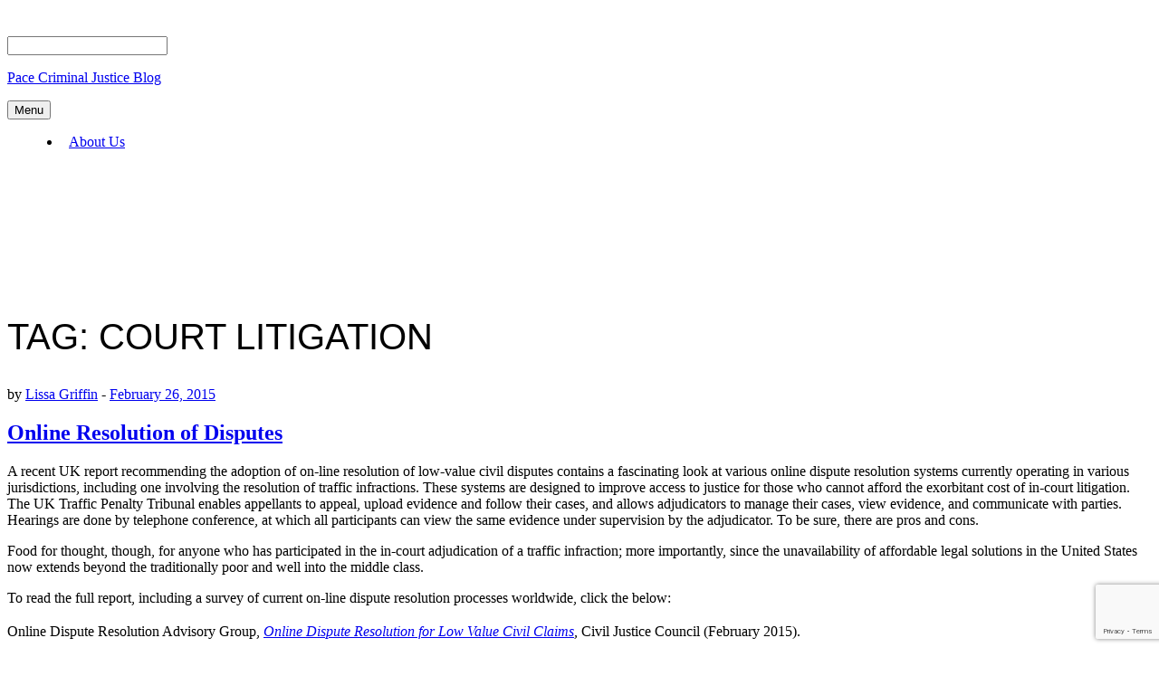

--- FILE ---
content_type: text/html; charset=utf-8
request_url: https://www.google.com/recaptcha/api2/anchor?ar=1&k=6Ld0txosAAAAAKKMCOHHH-pwdfX98Ied6yP_FLpa&co=aHR0cHM6Ly9wY2pjLmJsb2dzLnBhY2UuZWR1OjQ0Mw..&hl=en&v=PoyoqOPhxBO7pBk68S4YbpHZ&size=invisible&anchor-ms=20000&execute-ms=30000&cb=xo2mpputh5ut
body_size: 48621
content:
<!DOCTYPE HTML><html dir="ltr" lang="en"><head><meta http-equiv="Content-Type" content="text/html; charset=UTF-8">
<meta http-equiv="X-UA-Compatible" content="IE=edge">
<title>reCAPTCHA</title>
<style type="text/css">
/* cyrillic-ext */
@font-face {
  font-family: 'Roboto';
  font-style: normal;
  font-weight: 400;
  font-stretch: 100%;
  src: url(//fonts.gstatic.com/s/roboto/v48/KFO7CnqEu92Fr1ME7kSn66aGLdTylUAMa3GUBHMdazTgWw.woff2) format('woff2');
  unicode-range: U+0460-052F, U+1C80-1C8A, U+20B4, U+2DE0-2DFF, U+A640-A69F, U+FE2E-FE2F;
}
/* cyrillic */
@font-face {
  font-family: 'Roboto';
  font-style: normal;
  font-weight: 400;
  font-stretch: 100%;
  src: url(//fonts.gstatic.com/s/roboto/v48/KFO7CnqEu92Fr1ME7kSn66aGLdTylUAMa3iUBHMdazTgWw.woff2) format('woff2');
  unicode-range: U+0301, U+0400-045F, U+0490-0491, U+04B0-04B1, U+2116;
}
/* greek-ext */
@font-face {
  font-family: 'Roboto';
  font-style: normal;
  font-weight: 400;
  font-stretch: 100%;
  src: url(//fonts.gstatic.com/s/roboto/v48/KFO7CnqEu92Fr1ME7kSn66aGLdTylUAMa3CUBHMdazTgWw.woff2) format('woff2');
  unicode-range: U+1F00-1FFF;
}
/* greek */
@font-face {
  font-family: 'Roboto';
  font-style: normal;
  font-weight: 400;
  font-stretch: 100%;
  src: url(//fonts.gstatic.com/s/roboto/v48/KFO7CnqEu92Fr1ME7kSn66aGLdTylUAMa3-UBHMdazTgWw.woff2) format('woff2');
  unicode-range: U+0370-0377, U+037A-037F, U+0384-038A, U+038C, U+038E-03A1, U+03A3-03FF;
}
/* math */
@font-face {
  font-family: 'Roboto';
  font-style: normal;
  font-weight: 400;
  font-stretch: 100%;
  src: url(//fonts.gstatic.com/s/roboto/v48/KFO7CnqEu92Fr1ME7kSn66aGLdTylUAMawCUBHMdazTgWw.woff2) format('woff2');
  unicode-range: U+0302-0303, U+0305, U+0307-0308, U+0310, U+0312, U+0315, U+031A, U+0326-0327, U+032C, U+032F-0330, U+0332-0333, U+0338, U+033A, U+0346, U+034D, U+0391-03A1, U+03A3-03A9, U+03B1-03C9, U+03D1, U+03D5-03D6, U+03F0-03F1, U+03F4-03F5, U+2016-2017, U+2034-2038, U+203C, U+2040, U+2043, U+2047, U+2050, U+2057, U+205F, U+2070-2071, U+2074-208E, U+2090-209C, U+20D0-20DC, U+20E1, U+20E5-20EF, U+2100-2112, U+2114-2115, U+2117-2121, U+2123-214F, U+2190, U+2192, U+2194-21AE, U+21B0-21E5, U+21F1-21F2, U+21F4-2211, U+2213-2214, U+2216-22FF, U+2308-230B, U+2310, U+2319, U+231C-2321, U+2336-237A, U+237C, U+2395, U+239B-23B7, U+23D0, U+23DC-23E1, U+2474-2475, U+25AF, U+25B3, U+25B7, U+25BD, U+25C1, U+25CA, U+25CC, U+25FB, U+266D-266F, U+27C0-27FF, U+2900-2AFF, U+2B0E-2B11, U+2B30-2B4C, U+2BFE, U+3030, U+FF5B, U+FF5D, U+1D400-1D7FF, U+1EE00-1EEFF;
}
/* symbols */
@font-face {
  font-family: 'Roboto';
  font-style: normal;
  font-weight: 400;
  font-stretch: 100%;
  src: url(//fonts.gstatic.com/s/roboto/v48/KFO7CnqEu92Fr1ME7kSn66aGLdTylUAMaxKUBHMdazTgWw.woff2) format('woff2');
  unicode-range: U+0001-000C, U+000E-001F, U+007F-009F, U+20DD-20E0, U+20E2-20E4, U+2150-218F, U+2190, U+2192, U+2194-2199, U+21AF, U+21E6-21F0, U+21F3, U+2218-2219, U+2299, U+22C4-22C6, U+2300-243F, U+2440-244A, U+2460-24FF, U+25A0-27BF, U+2800-28FF, U+2921-2922, U+2981, U+29BF, U+29EB, U+2B00-2BFF, U+4DC0-4DFF, U+FFF9-FFFB, U+10140-1018E, U+10190-1019C, U+101A0, U+101D0-101FD, U+102E0-102FB, U+10E60-10E7E, U+1D2C0-1D2D3, U+1D2E0-1D37F, U+1F000-1F0FF, U+1F100-1F1AD, U+1F1E6-1F1FF, U+1F30D-1F30F, U+1F315, U+1F31C, U+1F31E, U+1F320-1F32C, U+1F336, U+1F378, U+1F37D, U+1F382, U+1F393-1F39F, U+1F3A7-1F3A8, U+1F3AC-1F3AF, U+1F3C2, U+1F3C4-1F3C6, U+1F3CA-1F3CE, U+1F3D4-1F3E0, U+1F3ED, U+1F3F1-1F3F3, U+1F3F5-1F3F7, U+1F408, U+1F415, U+1F41F, U+1F426, U+1F43F, U+1F441-1F442, U+1F444, U+1F446-1F449, U+1F44C-1F44E, U+1F453, U+1F46A, U+1F47D, U+1F4A3, U+1F4B0, U+1F4B3, U+1F4B9, U+1F4BB, U+1F4BF, U+1F4C8-1F4CB, U+1F4D6, U+1F4DA, U+1F4DF, U+1F4E3-1F4E6, U+1F4EA-1F4ED, U+1F4F7, U+1F4F9-1F4FB, U+1F4FD-1F4FE, U+1F503, U+1F507-1F50B, U+1F50D, U+1F512-1F513, U+1F53E-1F54A, U+1F54F-1F5FA, U+1F610, U+1F650-1F67F, U+1F687, U+1F68D, U+1F691, U+1F694, U+1F698, U+1F6AD, U+1F6B2, U+1F6B9-1F6BA, U+1F6BC, U+1F6C6-1F6CF, U+1F6D3-1F6D7, U+1F6E0-1F6EA, U+1F6F0-1F6F3, U+1F6F7-1F6FC, U+1F700-1F7FF, U+1F800-1F80B, U+1F810-1F847, U+1F850-1F859, U+1F860-1F887, U+1F890-1F8AD, U+1F8B0-1F8BB, U+1F8C0-1F8C1, U+1F900-1F90B, U+1F93B, U+1F946, U+1F984, U+1F996, U+1F9E9, U+1FA00-1FA6F, U+1FA70-1FA7C, U+1FA80-1FA89, U+1FA8F-1FAC6, U+1FACE-1FADC, U+1FADF-1FAE9, U+1FAF0-1FAF8, U+1FB00-1FBFF;
}
/* vietnamese */
@font-face {
  font-family: 'Roboto';
  font-style: normal;
  font-weight: 400;
  font-stretch: 100%;
  src: url(//fonts.gstatic.com/s/roboto/v48/KFO7CnqEu92Fr1ME7kSn66aGLdTylUAMa3OUBHMdazTgWw.woff2) format('woff2');
  unicode-range: U+0102-0103, U+0110-0111, U+0128-0129, U+0168-0169, U+01A0-01A1, U+01AF-01B0, U+0300-0301, U+0303-0304, U+0308-0309, U+0323, U+0329, U+1EA0-1EF9, U+20AB;
}
/* latin-ext */
@font-face {
  font-family: 'Roboto';
  font-style: normal;
  font-weight: 400;
  font-stretch: 100%;
  src: url(//fonts.gstatic.com/s/roboto/v48/KFO7CnqEu92Fr1ME7kSn66aGLdTylUAMa3KUBHMdazTgWw.woff2) format('woff2');
  unicode-range: U+0100-02BA, U+02BD-02C5, U+02C7-02CC, U+02CE-02D7, U+02DD-02FF, U+0304, U+0308, U+0329, U+1D00-1DBF, U+1E00-1E9F, U+1EF2-1EFF, U+2020, U+20A0-20AB, U+20AD-20C0, U+2113, U+2C60-2C7F, U+A720-A7FF;
}
/* latin */
@font-face {
  font-family: 'Roboto';
  font-style: normal;
  font-weight: 400;
  font-stretch: 100%;
  src: url(//fonts.gstatic.com/s/roboto/v48/KFO7CnqEu92Fr1ME7kSn66aGLdTylUAMa3yUBHMdazQ.woff2) format('woff2');
  unicode-range: U+0000-00FF, U+0131, U+0152-0153, U+02BB-02BC, U+02C6, U+02DA, U+02DC, U+0304, U+0308, U+0329, U+2000-206F, U+20AC, U+2122, U+2191, U+2193, U+2212, U+2215, U+FEFF, U+FFFD;
}
/* cyrillic-ext */
@font-face {
  font-family: 'Roboto';
  font-style: normal;
  font-weight: 500;
  font-stretch: 100%;
  src: url(//fonts.gstatic.com/s/roboto/v48/KFO7CnqEu92Fr1ME7kSn66aGLdTylUAMa3GUBHMdazTgWw.woff2) format('woff2');
  unicode-range: U+0460-052F, U+1C80-1C8A, U+20B4, U+2DE0-2DFF, U+A640-A69F, U+FE2E-FE2F;
}
/* cyrillic */
@font-face {
  font-family: 'Roboto';
  font-style: normal;
  font-weight: 500;
  font-stretch: 100%;
  src: url(//fonts.gstatic.com/s/roboto/v48/KFO7CnqEu92Fr1ME7kSn66aGLdTylUAMa3iUBHMdazTgWw.woff2) format('woff2');
  unicode-range: U+0301, U+0400-045F, U+0490-0491, U+04B0-04B1, U+2116;
}
/* greek-ext */
@font-face {
  font-family: 'Roboto';
  font-style: normal;
  font-weight: 500;
  font-stretch: 100%;
  src: url(//fonts.gstatic.com/s/roboto/v48/KFO7CnqEu92Fr1ME7kSn66aGLdTylUAMa3CUBHMdazTgWw.woff2) format('woff2');
  unicode-range: U+1F00-1FFF;
}
/* greek */
@font-face {
  font-family: 'Roboto';
  font-style: normal;
  font-weight: 500;
  font-stretch: 100%;
  src: url(//fonts.gstatic.com/s/roboto/v48/KFO7CnqEu92Fr1ME7kSn66aGLdTylUAMa3-UBHMdazTgWw.woff2) format('woff2');
  unicode-range: U+0370-0377, U+037A-037F, U+0384-038A, U+038C, U+038E-03A1, U+03A3-03FF;
}
/* math */
@font-face {
  font-family: 'Roboto';
  font-style: normal;
  font-weight: 500;
  font-stretch: 100%;
  src: url(//fonts.gstatic.com/s/roboto/v48/KFO7CnqEu92Fr1ME7kSn66aGLdTylUAMawCUBHMdazTgWw.woff2) format('woff2');
  unicode-range: U+0302-0303, U+0305, U+0307-0308, U+0310, U+0312, U+0315, U+031A, U+0326-0327, U+032C, U+032F-0330, U+0332-0333, U+0338, U+033A, U+0346, U+034D, U+0391-03A1, U+03A3-03A9, U+03B1-03C9, U+03D1, U+03D5-03D6, U+03F0-03F1, U+03F4-03F5, U+2016-2017, U+2034-2038, U+203C, U+2040, U+2043, U+2047, U+2050, U+2057, U+205F, U+2070-2071, U+2074-208E, U+2090-209C, U+20D0-20DC, U+20E1, U+20E5-20EF, U+2100-2112, U+2114-2115, U+2117-2121, U+2123-214F, U+2190, U+2192, U+2194-21AE, U+21B0-21E5, U+21F1-21F2, U+21F4-2211, U+2213-2214, U+2216-22FF, U+2308-230B, U+2310, U+2319, U+231C-2321, U+2336-237A, U+237C, U+2395, U+239B-23B7, U+23D0, U+23DC-23E1, U+2474-2475, U+25AF, U+25B3, U+25B7, U+25BD, U+25C1, U+25CA, U+25CC, U+25FB, U+266D-266F, U+27C0-27FF, U+2900-2AFF, U+2B0E-2B11, U+2B30-2B4C, U+2BFE, U+3030, U+FF5B, U+FF5D, U+1D400-1D7FF, U+1EE00-1EEFF;
}
/* symbols */
@font-face {
  font-family: 'Roboto';
  font-style: normal;
  font-weight: 500;
  font-stretch: 100%;
  src: url(//fonts.gstatic.com/s/roboto/v48/KFO7CnqEu92Fr1ME7kSn66aGLdTylUAMaxKUBHMdazTgWw.woff2) format('woff2');
  unicode-range: U+0001-000C, U+000E-001F, U+007F-009F, U+20DD-20E0, U+20E2-20E4, U+2150-218F, U+2190, U+2192, U+2194-2199, U+21AF, U+21E6-21F0, U+21F3, U+2218-2219, U+2299, U+22C4-22C6, U+2300-243F, U+2440-244A, U+2460-24FF, U+25A0-27BF, U+2800-28FF, U+2921-2922, U+2981, U+29BF, U+29EB, U+2B00-2BFF, U+4DC0-4DFF, U+FFF9-FFFB, U+10140-1018E, U+10190-1019C, U+101A0, U+101D0-101FD, U+102E0-102FB, U+10E60-10E7E, U+1D2C0-1D2D3, U+1D2E0-1D37F, U+1F000-1F0FF, U+1F100-1F1AD, U+1F1E6-1F1FF, U+1F30D-1F30F, U+1F315, U+1F31C, U+1F31E, U+1F320-1F32C, U+1F336, U+1F378, U+1F37D, U+1F382, U+1F393-1F39F, U+1F3A7-1F3A8, U+1F3AC-1F3AF, U+1F3C2, U+1F3C4-1F3C6, U+1F3CA-1F3CE, U+1F3D4-1F3E0, U+1F3ED, U+1F3F1-1F3F3, U+1F3F5-1F3F7, U+1F408, U+1F415, U+1F41F, U+1F426, U+1F43F, U+1F441-1F442, U+1F444, U+1F446-1F449, U+1F44C-1F44E, U+1F453, U+1F46A, U+1F47D, U+1F4A3, U+1F4B0, U+1F4B3, U+1F4B9, U+1F4BB, U+1F4BF, U+1F4C8-1F4CB, U+1F4D6, U+1F4DA, U+1F4DF, U+1F4E3-1F4E6, U+1F4EA-1F4ED, U+1F4F7, U+1F4F9-1F4FB, U+1F4FD-1F4FE, U+1F503, U+1F507-1F50B, U+1F50D, U+1F512-1F513, U+1F53E-1F54A, U+1F54F-1F5FA, U+1F610, U+1F650-1F67F, U+1F687, U+1F68D, U+1F691, U+1F694, U+1F698, U+1F6AD, U+1F6B2, U+1F6B9-1F6BA, U+1F6BC, U+1F6C6-1F6CF, U+1F6D3-1F6D7, U+1F6E0-1F6EA, U+1F6F0-1F6F3, U+1F6F7-1F6FC, U+1F700-1F7FF, U+1F800-1F80B, U+1F810-1F847, U+1F850-1F859, U+1F860-1F887, U+1F890-1F8AD, U+1F8B0-1F8BB, U+1F8C0-1F8C1, U+1F900-1F90B, U+1F93B, U+1F946, U+1F984, U+1F996, U+1F9E9, U+1FA00-1FA6F, U+1FA70-1FA7C, U+1FA80-1FA89, U+1FA8F-1FAC6, U+1FACE-1FADC, U+1FADF-1FAE9, U+1FAF0-1FAF8, U+1FB00-1FBFF;
}
/* vietnamese */
@font-face {
  font-family: 'Roboto';
  font-style: normal;
  font-weight: 500;
  font-stretch: 100%;
  src: url(//fonts.gstatic.com/s/roboto/v48/KFO7CnqEu92Fr1ME7kSn66aGLdTylUAMa3OUBHMdazTgWw.woff2) format('woff2');
  unicode-range: U+0102-0103, U+0110-0111, U+0128-0129, U+0168-0169, U+01A0-01A1, U+01AF-01B0, U+0300-0301, U+0303-0304, U+0308-0309, U+0323, U+0329, U+1EA0-1EF9, U+20AB;
}
/* latin-ext */
@font-face {
  font-family: 'Roboto';
  font-style: normal;
  font-weight: 500;
  font-stretch: 100%;
  src: url(//fonts.gstatic.com/s/roboto/v48/KFO7CnqEu92Fr1ME7kSn66aGLdTylUAMa3KUBHMdazTgWw.woff2) format('woff2');
  unicode-range: U+0100-02BA, U+02BD-02C5, U+02C7-02CC, U+02CE-02D7, U+02DD-02FF, U+0304, U+0308, U+0329, U+1D00-1DBF, U+1E00-1E9F, U+1EF2-1EFF, U+2020, U+20A0-20AB, U+20AD-20C0, U+2113, U+2C60-2C7F, U+A720-A7FF;
}
/* latin */
@font-face {
  font-family: 'Roboto';
  font-style: normal;
  font-weight: 500;
  font-stretch: 100%;
  src: url(//fonts.gstatic.com/s/roboto/v48/KFO7CnqEu92Fr1ME7kSn66aGLdTylUAMa3yUBHMdazQ.woff2) format('woff2');
  unicode-range: U+0000-00FF, U+0131, U+0152-0153, U+02BB-02BC, U+02C6, U+02DA, U+02DC, U+0304, U+0308, U+0329, U+2000-206F, U+20AC, U+2122, U+2191, U+2193, U+2212, U+2215, U+FEFF, U+FFFD;
}
/* cyrillic-ext */
@font-face {
  font-family: 'Roboto';
  font-style: normal;
  font-weight: 900;
  font-stretch: 100%;
  src: url(//fonts.gstatic.com/s/roboto/v48/KFO7CnqEu92Fr1ME7kSn66aGLdTylUAMa3GUBHMdazTgWw.woff2) format('woff2');
  unicode-range: U+0460-052F, U+1C80-1C8A, U+20B4, U+2DE0-2DFF, U+A640-A69F, U+FE2E-FE2F;
}
/* cyrillic */
@font-face {
  font-family: 'Roboto';
  font-style: normal;
  font-weight: 900;
  font-stretch: 100%;
  src: url(//fonts.gstatic.com/s/roboto/v48/KFO7CnqEu92Fr1ME7kSn66aGLdTylUAMa3iUBHMdazTgWw.woff2) format('woff2');
  unicode-range: U+0301, U+0400-045F, U+0490-0491, U+04B0-04B1, U+2116;
}
/* greek-ext */
@font-face {
  font-family: 'Roboto';
  font-style: normal;
  font-weight: 900;
  font-stretch: 100%;
  src: url(//fonts.gstatic.com/s/roboto/v48/KFO7CnqEu92Fr1ME7kSn66aGLdTylUAMa3CUBHMdazTgWw.woff2) format('woff2');
  unicode-range: U+1F00-1FFF;
}
/* greek */
@font-face {
  font-family: 'Roboto';
  font-style: normal;
  font-weight: 900;
  font-stretch: 100%;
  src: url(//fonts.gstatic.com/s/roboto/v48/KFO7CnqEu92Fr1ME7kSn66aGLdTylUAMa3-UBHMdazTgWw.woff2) format('woff2');
  unicode-range: U+0370-0377, U+037A-037F, U+0384-038A, U+038C, U+038E-03A1, U+03A3-03FF;
}
/* math */
@font-face {
  font-family: 'Roboto';
  font-style: normal;
  font-weight: 900;
  font-stretch: 100%;
  src: url(//fonts.gstatic.com/s/roboto/v48/KFO7CnqEu92Fr1ME7kSn66aGLdTylUAMawCUBHMdazTgWw.woff2) format('woff2');
  unicode-range: U+0302-0303, U+0305, U+0307-0308, U+0310, U+0312, U+0315, U+031A, U+0326-0327, U+032C, U+032F-0330, U+0332-0333, U+0338, U+033A, U+0346, U+034D, U+0391-03A1, U+03A3-03A9, U+03B1-03C9, U+03D1, U+03D5-03D6, U+03F0-03F1, U+03F4-03F5, U+2016-2017, U+2034-2038, U+203C, U+2040, U+2043, U+2047, U+2050, U+2057, U+205F, U+2070-2071, U+2074-208E, U+2090-209C, U+20D0-20DC, U+20E1, U+20E5-20EF, U+2100-2112, U+2114-2115, U+2117-2121, U+2123-214F, U+2190, U+2192, U+2194-21AE, U+21B0-21E5, U+21F1-21F2, U+21F4-2211, U+2213-2214, U+2216-22FF, U+2308-230B, U+2310, U+2319, U+231C-2321, U+2336-237A, U+237C, U+2395, U+239B-23B7, U+23D0, U+23DC-23E1, U+2474-2475, U+25AF, U+25B3, U+25B7, U+25BD, U+25C1, U+25CA, U+25CC, U+25FB, U+266D-266F, U+27C0-27FF, U+2900-2AFF, U+2B0E-2B11, U+2B30-2B4C, U+2BFE, U+3030, U+FF5B, U+FF5D, U+1D400-1D7FF, U+1EE00-1EEFF;
}
/* symbols */
@font-face {
  font-family: 'Roboto';
  font-style: normal;
  font-weight: 900;
  font-stretch: 100%;
  src: url(//fonts.gstatic.com/s/roboto/v48/KFO7CnqEu92Fr1ME7kSn66aGLdTylUAMaxKUBHMdazTgWw.woff2) format('woff2');
  unicode-range: U+0001-000C, U+000E-001F, U+007F-009F, U+20DD-20E0, U+20E2-20E4, U+2150-218F, U+2190, U+2192, U+2194-2199, U+21AF, U+21E6-21F0, U+21F3, U+2218-2219, U+2299, U+22C4-22C6, U+2300-243F, U+2440-244A, U+2460-24FF, U+25A0-27BF, U+2800-28FF, U+2921-2922, U+2981, U+29BF, U+29EB, U+2B00-2BFF, U+4DC0-4DFF, U+FFF9-FFFB, U+10140-1018E, U+10190-1019C, U+101A0, U+101D0-101FD, U+102E0-102FB, U+10E60-10E7E, U+1D2C0-1D2D3, U+1D2E0-1D37F, U+1F000-1F0FF, U+1F100-1F1AD, U+1F1E6-1F1FF, U+1F30D-1F30F, U+1F315, U+1F31C, U+1F31E, U+1F320-1F32C, U+1F336, U+1F378, U+1F37D, U+1F382, U+1F393-1F39F, U+1F3A7-1F3A8, U+1F3AC-1F3AF, U+1F3C2, U+1F3C4-1F3C6, U+1F3CA-1F3CE, U+1F3D4-1F3E0, U+1F3ED, U+1F3F1-1F3F3, U+1F3F5-1F3F7, U+1F408, U+1F415, U+1F41F, U+1F426, U+1F43F, U+1F441-1F442, U+1F444, U+1F446-1F449, U+1F44C-1F44E, U+1F453, U+1F46A, U+1F47D, U+1F4A3, U+1F4B0, U+1F4B3, U+1F4B9, U+1F4BB, U+1F4BF, U+1F4C8-1F4CB, U+1F4D6, U+1F4DA, U+1F4DF, U+1F4E3-1F4E6, U+1F4EA-1F4ED, U+1F4F7, U+1F4F9-1F4FB, U+1F4FD-1F4FE, U+1F503, U+1F507-1F50B, U+1F50D, U+1F512-1F513, U+1F53E-1F54A, U+1F54F-1F5FA, U+1F610, U+1F650-1F67F, U+1F687, U+1F68D, U+1F691, U+1F694, U+1F698, U+1F6AD, U+1F6B2, U+1F6B9-1F6BA, U+1F6BC, U+1F6C6-1F6CF, U+1F6D3-1F6D7, U+1F6E0-1F6EA, U+1F6F0-1F6F3, U+1F6F7-1F6FC, U+1F700-1F7FF, U+1F800-1F80B, U+1F810-1F847, U+1F850-1F859, U+1F860-1F887, U+1F890-1F8AD, U+1F8B0-1F8BB, U+1F8C0-1F8C1, U+1F900-1F90B, U+1F93B, U+1F946, U+1F984, U+1F996, U+1F9E9, U+1FA00-1FA6F, U+1FA70-1FA7C, U+1FA80-1FA89, U+1FA8F-1FAC6, U+1FACE-1FADC, U+1FADF-1FAE9, U+1FAF0-1FAF8, U+1FB00-1FBFF;
}
/* vietnamese */
@font-face {
  font-family: 'Roboto';
  font-style: normal;
  font-weight: 900;
  font-stretch: 100%;
  src: url(//fonts.gstatic.com/s/roboto/v48/KFO7CnqEu92Fr1ME7kSn66aGLdTylUAMa3OUBHMdazTgWw.woff2) format('woff2');
  unicode-range: U+0102-0103, U+0110-0111, U+0128-0129, U+0168-0169, U+01A0-01A1, U+01AF-01B0, U+0300-0301, U+0303-0304, U+0308-0309, U+0323, U+0329, U+1EA0-1EF9, U+20AB;
}
/* latin-ext */
@font-face {
  font-family: 'Roboto';
  font-style: normal;
  font-weight: 900;
  font-stretch: 100%;
  src: url(//fonts.gstatic.com/s/roboto/v48/KFO7CnqEu92Fr1ME7kSn66aGLdTylUAMa3KUBHMdazTgWw.woff2) format('woff2');
  unicode-range: U+0100-02BA, U+02BD-02C5, U+02C7-02CC, U+02CE-02D7, U+02DD-02FF, U+0304, U+0308, U+0329, U+1D00-1DBF, U+1E00-1E9F, U+1EF2-1EFF, U+2020, U+20A0-20AB, U+20AD-20C0, U+2113, U+2C60-2C7F, U+A720-A7FF;
}
/* latin */
@font-face {
  font-family: 'Roboto';
  font-style: normal;
  font-weight: 900;
  font-stretch: 100%;
  src: url(//fonts.gstatic.com/s/roboto/v48/KFO7CnqEu92Fr1ME7kSn66aGLdTylUAMa3yUBHMdazQ.woff2) format('woff2');
  unicode-range: U+0000-00FF, U+0131, U+0152-0153, U+02BB-02BC, U+02C6, U+02DA, U+02DC, U+0304, U+0308, U+0329, U+2000-206F, U+20AC, U+2122, U+2191, U+2193, U+2212, U+2215, U+FEFF, U+FFFD;
}

</style>
<link rel="stylesheet" type="text/css" href="https://www.gstatic.com/recaptcha/releases/PoyoqOPhxBO7pBk68S4YbpHZ/styles__ltr.css">
<script nonce="f6NGKHLShbpLnp8GN-hjOw" type="text/javascript">window['__recaptcha_api'] = 'https://www.google.com/recaptcha/api2/';</script>
<script type="text/javascript" src="https://www.gstatic.com/recaptcha/releases/PoyoqOPhxBO7pBk68S4YbpHZ/recaptcha__en.js" nonce="f6NGKHLShbpLnp8GN-hjOw">
      
    </script></head>
<body><div id="rc-anchor-alert" class="rc-anchor-alert"></div>
<input type="hidden" id="recaptcha-token" value="[base64]">
<script type="text/javascript" nonce="f6NGKHLShbpLnp8GN-hjOw">
      recaptcha.anchor.Main.init("[\x22ainput\x22,[\x22bgdata\x22,\x22\x22,\[base64]/[base64]/[base64]/bmV3IHJbeF0oY1swXSk6RT09Mj9uZXcgclt4XShjWzBdLGNbMV0pOkU9PTM/bmV3IHJbeF0oY1swXSxjWzFdLGNbMl0pOkU9PTQ/[base64]/[base64]/[base64]/[base64]/[base64]/[base64]/[base64]/[base64]\x22,\[base64]\\u003d\x22,\x22JsOaw5bDlDvCiEcTw5k3wqBqaMOtwrLClsOdWythKDzDnThuwrfDosKow7R6d3fDgk48w5JVb8O/wpTCoH8Aw6t7YcOSwpw8wpo0WQdPwpYdDjMfAxfCmsO1w5AGw7/CjlRUFsK6acKlwpNVDiXCkyYMw50RBcOnwpVHBE/DscOlwoEub1orwrvComwpB1otwqBqb8KnS8OcFlZFSMORHTzDjFPCmyckFyRFW8Ouw4bCtUdlw7Y4Cm8qwr13WmvCvAXCocO0dFF9QsOQDcOmwqkiwqbCn8KUZGBdw5LCnFxDwrkdKMOTdgwwSgg6UcKmw6/DhcO3wo/[base64]/[base64]/ClcKIw4bDmibDnMKJw5zCgypUw5ZJWcOiFA9tfMOYfsODw4vCvQHChXg5J1jCs8KOFGhjSVVqw5/DmMOBGMO0w5AIw44hBn10VMKYSMKJw5bDoMKJPsKLwq8awqPDuTbDq8O+w5bDrFAfw5MFw6zDmsKyNWIoI8OcLsKEW8OBwp9fw7ExJwfDtGkuW8KRwp8/wrzDuTXCqS/DjQTCssOawqPCjsOwayspf8O2w4TDsMOnw63CtcO0IELCqknDkcOXUsKdw5F3wq/Cg8OPwqRkw7BdRSMXw7nCqMO6E8OGw4x8wpLDmVzCowvCtsOuw4XDvcOQQ8KMwqI6woXCn8OgwoBjwo/DuCbDnBbDsmIawpDCnmTClThyWMKeasOlw5Bsw7nDhsOgRMKsFlFJdMO/w6rDj8OLw47DucKUw4DCm8OiB8KsVTHCtk7DlcO9wpTCg8Olw5rCr8KJE8Oww7A5TmlLAUDDpsOKDcOQwrx/w5Iaw6vDkMKAw7cawoDDh8KFWMOmw45xw6QMBcOgXS3CtW/[base64]/DksOmSUwqbsKVw6tdworDhsOBIMKvw5XCmMK6w6ZYQXw0wqrCpx7CssKuwrLCjcKOHsOrwobCnRtPw5jCg1YnwpnCvm0MwqEuwqvDoFMOwqk3w6/ChsOpajzDqHbDkiPCpDUjw4rDon/DlkvDgG/[base64]/GBDDthfDgkrCkGrDvMK+wq3DlMKIwpTCozpbLQ4kcMKnw47CqQVJw5VFZBXDmRrDucO+wo3CkR3DkAXCjsKIw7nDucKGw5HDiAUZUMO/a8KpHjbDplvDomfClcOwSCnCkDBIwqBgw7/Co8KxKH5dwqpjw7HCmz3Dj0nDhk3DlcOHYhPCjjU+JRoEw6R5w5fDmcOnYhZhw4E2SlUlYg1PHyDDq8K/wrLDtmPDrkpNbA5JwrTCsl3DsAfCmsKIB0LDqsKfYhXCg8K6HRs+IjheBXJPGkbDkyJ/woltwpcNKMOGV8K3wprDkT1oC8O2b0nCk8KIwqHCtsO7wqjDn8Ofw67DmSvDm8KcHMKcwoJLw4PCrE3DmHPDtHg4w7VzXsOTHHzDqsK/w4ZgecKdNGnCki0kw5XDhcOOacKvwqpTKMOPwpJmU8OEw4QXDcKqHcOpTDdFwrTDjhjDjcO1KMKAwpXCrMOWwpdDw7vCmVDCkcOgwpvCkHDDqMKIwoZNw77DpDt1w4JkLlTDs8K8wqPCiRA+UMOMe8KBNzZ0BULDp8Kmw47CqsKawol/wrLDsMOvSBUWwqzCm3XCqsK4wpgeScK+wrXDuMKtOyTDgsKgc17Cqhcewr3Dhw0Kw6VOwrwRw74Jw6LDusOhFcKZw6hUQzAycsOhw6p0wqMoZCVJFiTDnHLCg0tMw6/DqhBQRFMRw5xlw5bDm8OZB8K7w7vCgMKfLsOQHMOiwpsiw7HCmU1AwptYwrpzIMOyw4DCmMOtVVvCpMOGw51eOMOiwrvCiMKZVcOCwpNmdxDDtUdiw7nCpDvDi8OQE8OoEyJVw4/ChAc9wo1tasKeKUfDi8KUwqA7wqvCqsOHX8Kiw5FHPMOEHcKsw78/wp4Bw6/[base64]/DpsKWwq4Qwr3Dt11EwoHCkSh0S8KWSMK/SVrCnUXDhMKfFcKrwrbDj8OYLMOiYMOtKgcIw7V8wqTCoxJKM8OUwr4ww4bCv8KKEhbDo8OhwptcclbCtCJZwqjDuE7DmMOpecOyXcOGL8OFWyzCgnIDBMO0YcObwqXCnlJ3OsKewqdwE1/CucO5wrjCgMOrMBUwwrTCkG/CpRUTwpR3w459wqjDgTZww7FdwrdFwqPDncK5wrtGSBRWPWM3KEDCoHrCksOwwqtdw7ZgJ8Otw45pZgR4w5BZw5nDvcKIw4NgHXzDo8K7NsOnaMKuw4bCqsOsF2/CtSY3EMKVZsObwq7CqHhqAhc8EcOrb8K8I8Ksw5lvwpXCvMKkAwHDg8KpwqtNwpAVw4/DjmI0w7EDQz0rwpjCtlMwLUkNw6DDgXQafkXDk8OUTATDpsOCwpEaw7tOfsOnUgJffMOiK1txw41gwqIKw4LDp8Oxw5gDKyccwoFnL8OUwr3Cj34kdgdJwq43AXDDpsOLwosZwogrwo/CoMKVw58bw4lwwoLDh8OdwqLCpHrCoMK8dnA2CH9RwqBmwpZQWsOTw5zDhGISGELChcKpwpJFw682bMK6wrhlW2/DgAtLwphwwpjCvg7ChTwVw6jCvFXCuyPDusOGwrEYah4ew7Y+EsKwZcOaw6XCrB3DoErCjzHCjcO0w5/[base64]/[base64]/[base64]/[base64]/WcKuw4/[base64]/[base64]/DrcOHwpvDvmhkd17CmwkLwpTDisOXNwvCmMO2YMKYB8O4wpzDuTRmwp7Ck24lCgHDocK7cCR9SxEZwqcEw55SLMKicsKkVyEEByzDksKGZRsPw5I/[base64]/[base64]/[base64]/CoAE5JnXCmljDmmLDnkdwS8KEw7F6CMONGGYKwozDr8KmZFNTLcKEPsKPwozDsDnDkAMpalh+wp7DhUjDunbDsEl2Bzl/[base64]/[base64]/Di8K7OsKRD3gaBMOAwrE0QcKEw5pdw4bCnzvCqcKedifCvBrDskTDkcOxw4RTS8K/wqTDl8O4N8OCw4vDt8OAwqgawq3Ds8OkJhETw43DjGU1OzzCrsO2ZsOhAxlXZcKgH8OhFWBqwphQRDfCuy3DmWvDm8KpF8OcLMK/w6JqKxMyw5UECsOyL1AuaSjDnMOjw7APSlR5woUcw6PDvhbCtcOmw5jCpxEcAU18Zy4jwpdYwplew60/M8OpBsOgbMK5c0AmAHzCqlxGJ8OheS9zwoDDsg01wqrDmnvCpHPDpMKcwqTCmcOyA8OPCcKTMW/DsFDCqsO/w4bDucKXFSHCn8OeYMK6wqrDrhLCrMKZesK2HGxSc0AVFcKCwo3CnkDCqcOEIsOdw4bCqDbDpsO4wr0xwpECw4M3F8OSMy7DmMKFw4XCo8O9wqoCw6kuDTfCiVtGGcO3wrfDrD/DrMOiZsOPesKOw4tww6zDngXDlGpzZsKTasOcJ0d3HMKYWMOSw41EEcOtcyHDvMKdwpPDksKoR1/[base64]/Dt8K4w4PDssO0wq0Gw7zDqMObwrd7f8OXw6HDrsOGwrDCjlhuwpvDhMKOc8K/Z8Kaw4XDoMOYdsOnQh8HRTbCsRkhw5w3wojDnA/[base64]/[base64]/CssO7w6l1c8OIw4VKNsKrM8Kaw43DvMKYwo7CosOsw4ZSTcK/wq0/DhsgwpnCiMKHMA5IKSZBwrArwpBERMKOfcKYw5FMIMKUwp4sw4R/[base64]/wpbDgynDlXZ2AsKrw53CscKAw6vCqMKLd8ORw4PCt3rCssOAwrjCvVsxPMKZwoFKwrUVwptjwoMWwpxJwotdL39ZR8KWYcKCwrJ/ZMKRw7rDrcKkwrrCp8OkRsKTeTjDu8KeADB4NsOQRBbDlcKiWsO5FghEK8KSWmAbwpvCuD8cS8O+wqMSw63DgcKJwqrCisOtwpjCpBHDmkDDjMK6eCA3GXM7wpXCrFDDjULChjbCtMKhw5xHwrQPw7hOWk1QcT7Ci1Ipwosiw5tNw7/[base64]/[base64]/ClQZEwqfDj8Oww554JMKzwo3DrDvDsS/[base64]/[base64]/CgsKOSsOxb8Kpw6Qjwp7CkWN9w5/CqcOjRMOlMl3Cq8KjwpUlew/CkcOxYEZow7ITT8OAw6Alw4nChR/CqVTChALDhsO3P8KNw6bDtA3DuMK0wpjDlX9AMcKaBsKjw6LDkVPDvMK+ZsKZw4LDkMKFPR99w4nCkl/DkA3DrGZNd8O+MVctJ8K4w7vCm8KhbVbCuV/DsW7CkMOjw6FswrBhdcOMw63DmsOpw50dwppRL8ODB1ZGwpZwUULCh8KLScOlw4rDjVAIA1vDk1DDscOJw63DpcKNw7LDrSkEwoPDrUDCmMOCw4g+wp7CtTl2XMKhEsKSw6nDv8O5K1HDr3ETw4jDpsOCwq1Cwp/Dil3DssOzWRcDcRYAKWgPWcKWwozCkUBUcsOdw64wBsOHWEvCrMOOwobCq8OjwolsDFcfCU8RXyBqTMO7w6UuFlvCgMOeE8Kqw4UXeV/[base64]/XcKvwq7CmG92wphEwoHCgjlyw7LDnEI1RkDCvsOxwrFnVcKDw7rDmMObwqZwdgjDhmpOP1RcWsOPATBwZXbClMOecGR+QWhpw5DDvsKswqnCgsK4cX0PeMKVwpkbwpkXw6nDlsK+HQ7DsEJRUcOEAzbCicKffTrDjsKLfcK7wrxUwrTDoD/DpE7ChzDChFLCt2fDnsOvAxcrw50pw6EGFcKDXcKpJAt4ET7CoRfDrDnDj3DDokbDrsKPwrhSwp/[base64]/XDQpwqsoaTlDMMOywovDl8Knw5cTwqoLQH/CqwVuR8Knw49nOMKcw6o6woZJQsKowr0jPwkVw7tAVMO+w6hGwqfCtcOZG1DCksOSdSU/w6w/w6NEUTLCscOUOGzDtxsmPhkYQyEvwqZXQj7DlhPDisKkCHhxFsOuD8KAwqIkXAzCnizCokYHwrAkXlTCgsOdwpLCpG/DsMOYeMOww7YwFSdNKxLDjyRxwrfDv8OcMznDpsKAPCFQBsOzw4HDgsKZw7fCujDCrsOlJ07DmcKPw4MOw73CkxPCgcKed8Onw44YE28cw5TCqhdLTxnDpSoAYS84w5sBw6vDv8Odw4YLEg4YOS97wq3DglrCnj41O8KIFSrDm8O/[base64]/[base64]/DoBLDszl0w4lww7XCvjZhw5zDqTB4NxDCiHIXWWXDiRorwqTCksKUMsObwrvDqMKiacKvf8KHw6w/[base64]/wqUWwqEnexhewqtKDcKyeMOQCMOUwqvCmMK0wqLCpT/[base64]/[base64]/wqzDtm9+wrNkY8KhZwrCvE5Aw609e05Mw7jDtwAWYsO6TcOzV8O0B8KXNR3CsRbDh8KdOMKSN1bCtHbDm8OqJcORw798Z8Kua8KSw7HCvMO2wr0RRcOqw7rDuD/Cl8K4wpfDm8ODZ1M7MV/Dt1TDiwA1IcKyGQPDmsKnw54BFDhewoLCpsK9JmnCvnIAw7LDiwkbcsKIKMKbw4ZWwoIKfRAQw5TCuHTCncKzPkYyfxUGKEDCusOHWGXDnXfCnBgeasO4wo/CnMOyBgd8wq8QwrzCjhcxZVvCjRkGw54hwrJlKBUxLcOSwp/CpsKPw4F/w5HDg8K3AgPCl8OiwpJMwrrCkHTCh8OYKznCt8Krw7F+w44fw5DCmMK0woY9w4LCq1/[base64]/DsWJkwpTDnUtMEwjCvcO0f1tuY8OaLsK/wrJ0S0jDu8KUCcOhdynCklPCj8K7w7jCumFHwoAjwp57w5TDqDDCmcKYHBQHwrMZwqHCicK5wojCksKiwp5/wq3DgMKtw6zDg8Kkwp/[base64]/L0DDtcK1woVzw5rCt18Aw5PCqsK/wpHCqRPDkcOkw57DmcOzwqQTwqxILMKNwr7Dj8K9ecOHE8O3wrnCnsOKOxfCgAvDqmPCnMOawr0gKUVHGMOqwqItC8KfwrLDmMONODPDusO2WMOOwqDCsMKbTMK8LwAvWiTCp8K1WMOhR15Pw5/CqSQYMsOXLgsMwrfDhMORD1XCgcK3w7VGOMKUMMOQwolJw5M/[base64]/ChVrCqWUrb8K0UMKGwq3DqMKuwo/DoFrDmUPCjF/Cm8K2w7ksIUzDkjzCnh3CjcKMH8Kow5p6wos0ccKcbzErw6FCdnBFwqjCiMOUQ8KMIiDDjkfCi8ODwoTCvShowpnDkmjDnw42FiTDrWoEUgDDs8OOKcO4w4Iyw7cBw71FSxNeSkHCgcKWw7HCmEJEwr7CgmTDhjHDncKkw4U+BUQCfMKXw6/DscKOYsOqw7xlwrwIw4F/[base64]/ChU7DsCdyLcOwacOWw7XDsUbCqsOLw7XCkgXDiirDn3DCg8Kbw65/w4ooC2U7AsKdw5TCtxHCkMKPwp7CkzsLF0RdTR/Dq0NPwofDnStiwr9bJ0LDm8KPw6fDgcO4XHrCpi/CgsKgOMOJEEoHwqXDrsOtwqLCs1AwB8KoHsOQwoTCuWPCpzXDjmzChDrDigB5FMOmOHp+ASQbwrhmR8O8w4cnFsKhSDEwcEPDpiTCmsK4ayXDqxFbF8KkLHPDicKfMHXCr8OoEsKccQd9w7DDpMOHJhTCssO3LHPDsW1mwq5Hwr0wwoFfwoRwwok9Qi/[base64]/[base64]/CmsOvcsKNwp1MwokLScOKwowxXsKoKEQVAU57w5DCqMORwojDq8O6Ph03wqEiU8KZZAXCiG7CvcKdwpETLkQ6wo1Dw69/[base64]/MRQiNsKrUsO6eXPCvX7DrsOYw7U5wop4fUN4w4gFw73DvCHCg30AM8ORI3MRwoRJRsKpacOlwq3ClGVQwpVtw4vCnELDiWfCtcOSGV/CiwLCvyoQwrkxc3fDr8K8wpIuDsOEw73DlyrCsVPCgUFRdsO/ScOOScOhBCYKJXVRwrw1wrDCsDwxPcOwwo3DrcKIwrBKTcOQG8Kiw4I1w7UeIMKHwoLDgyjDgRDCncOUdiPCrsKUV8KfwrbCtGA4H3jDqADCnsOXw4NefMObFcKWwpdww6R/[base64]/[base64]/DoDARwqPCsDl3UcK4w5TCrcKDw6V7w69aUMObKE/CsRTDt0t9MsK8wrQfw6TDlixEw4pBScK3w57Dv8KTBAbCunQcwrnCqEBIwpJNcUXDgjfCgcKqw7PCm2DCjBrDiRdmWsOhwpbCmMK/[base64]/Cu8K9wrrCl8OPwr5MUnozHQNvaCIGW8O2wqTCqyjCkn8QwrlZw4jDucO1w5Acw7zCvcKhKhcHw6AiacOLcAXDu8OpIMKRfz9mw6XDnAHDocKfEHolMMKVw7XDhQZTwq/DkMOHwp4Lw6LCmltkPcK1YMO/MFTCkMKyBkJywrk4W8KqMUXDpSYowpc6w7cHwqlwWl/CjB3CpUrDhibDsmrDmcO8LSZEeCQ3wpPDs2c/w5/Cn8Obw50UwoLDqsK8U0QYwrAwwrtMZ8KEJXrCuR7Dn8KXX3xLNE3DisKGXiPCiVgaw40Jw6keACUtPULCmMKgYmXCmcK6VMK5RcOLwq1ee8KKeWAxw7fCsFjDoAovw78xd1tTw7VDw5vDqm/DtWwjURMuwqTDtsKMw7cpwp42LcKswpAhwo/[base64]/[base64]/HzYyBGvCtVQ4NEViwrLCqVlkKhvDhArDg8KOAcOOZWDCh1xdH8KFworClxs+w7HDiS/[base64]/PyTDrUwVJTLCnsOIakZ1PMKyLzPCt8KlMcOSZA3DtE05w5bDgsOGJ8OmwrjDsSXDr8KASU/[base64]/[base64]/[base64]/DsnjDucO0NDLDuMOlwrHCt2LDmy9VZm0BGXnCoWHCjMKcdDRFwqrDmcKjMSw9BcOGcnQAwpZIw6F/JsOTw6HCnxIOwrogKXjDggfDlcOAw5RTZMOJa8O7wqUjSjbDu8KnwovDncK7w7DCm8KSIiXCrcKKRsKtwpIrJV9fdiLCtMK7w5LDjMKtwrjDhxphIEIKGFPCnMOIQMOgbsO7w6fDhcO9w7Z/ZsO4NsK6w6zDvMKWwpbCvSBODMKAET0iEsKJw7MwQcKVesKrw7/ClcOjTwcqJ1vDs8OufMKTSEkocH/Dm8O2HGN8Fl48woNBw5wABcOwwoRrw6XDsj9lannChMKEw6QgwrEcOhopw77DrcKTDcKAVzrCsMOqw5XChMKPw6rDiMKrwqHCuCDDhcOLwpQrwqPCr8KbJmTCkAl4WMKAwrDDksO7woo+w4BLFMOZw59WFcOUb8OIwr/DnBQhwp7DrcOcdcKFwqNEABk+woptwqbDtsOWwrTCsA3CtcOhdSfDjMO0wr/[base64]/[base64]/CtlDCtiPDrcK8FS7CnAzClsO/DGnDtsOiw5nDoEViAsO4ZyjDgMK6b8OrVsKKw4k2wrt4woTCu8KfwoTDlMKPwoh6w4nCtcORw67CtHHDqko1GThhNAcHwpEHL8ODwr5vw7vCl3kPFn3Cg0wBwqUYwpY6w4vDqjXCi1czw6/CmUkXwqzDvybDtEVHwo1Yw4QOw4g7YXjDosKIJ8OEwr7DqMKYwrIOwrARcwIjDj0xegzCnRNEdcOrw67DhC8tNQnDsAoCSMKyw4rDqMK1bMOUw4xXw5oAwoHCqDJnw7pUFDZ0cnplH8O1UsKNwrFEwqPCr8KTwrpMA8KCwpFPL8OSwowzcB4gwqZ5w6DCr8OjIcOEwo/CusOcw4rCisKwcVl2Sn3DiysnKsOLwpnClTPDlTzCjxzCpcOBw7ghKX/CvUDDmMO1O8Ohw7towrQuw5TCm8KfwqdyXiLClidEaCsjwofDhsKZA8Obwo/CiwoLwrQVN2HDksO0cMK7NMK0TsORw7nCvk1Lw6PDosKewrZIwoDCiQPDpsKuRMKow6gxwpTCsTLCvx9XHjDCrMKiw7B1ZFvCkHTDjcKFWknDtyUNYS/DjyDCn8Ohw6Qgeh9uIsOVw5nCmEFdwqLCisOSw6g0wph4w4MowrckEsKpwpPCkcKJw6U6B1ZQUMKTK0fCjcK5U8K4w7k1w70Tw4h4fH45wpXCvsOMw73Dj1QLw5R6woB4w4Yywp/CnH7CrAbDncOUTRfCqMOLfTfClcKKNnfDh8KRbHJsVy9UwrbCoU4+wrQewrRww7IBwqNCTSzColwmK8OYw6nCpMOHesKffhDDp2cSw7ouwrbCh8OZaUl7w73Dh8O2EVzDgMONw4rCnWnDlsOQw4BSLsKbw4pHWHzDmMKIwr/DthrCiSDDvcKXGFrCrsO8WSjDjMKmwpYZwqHCnXZowqLCi0/DjTbDmMOMw6fDkmw4wrrCu8Kfwq3DlyjCsMKvw7/DoMOEdMKeEy8bEMKeVRVDa1l8w7Akw5nCrEDCsHLDgMO1BgXDoDbCk8OIDcOnwrzCucO0wqsiw4fDpXDCgH0pDEkTw6bCmhLDrcK+w5HCvMKMK8OAw4crZzVMwqR1BRpfUz5pPMKtPz3Dq8OKcDRYw5Mjw7/DhMOOS8KkQGXCjykTwrBUaGDDrVwjdcOFwprDiWfCkmpaVMOoLVJxwpbDrW0Cw50vYcKywrvCocO1KMOGw6TCt3zDukh4w4Brwp7DqMO4wqhoOsKtw4/[base64]/[base64]/cgNhw7bCuC/DpCbDryvDjBhiNsOgGDIHw653w4vDjcKpw47CksKxbGFNw7DDmHVQwo4gGyN6dmXCnB7CuSPClMOEwrVgwoXCg8Oew79zAhciTMOQw7HCjjDDsGfCpcOSAMKFwozCkyTCusKjP8KKw4wLBAMkfMOdw6hSKTPDjsOiDsK9w7/Dv2sqbS7CsTIdwqNcw6rDogTCgn4zwr7DlsO6w6JAwqnCm04GecOFS01CwoNIH8K5IS7CnsKLQQ7Duls0wpBlW8KXFcOrw4U8ccKhVivCgwUKw6VSwpctZypVD8Kib8Kcw4p8IcK1HsO8el52wrLDrBjCkMKKwoBwcUA/[base64]/w6dxWEfDssOyTMOCMlHDm0QGUltrZsOEU8K8wqIEVMOpwpnChS1cw4XCoMOdw7nDksKbw6HClMKKdMKRWMO4w6JScsKqw4VJPMO/w5bCq8KlYsOFwpQnI8K1w4pRwrHCosK1IcKMLkjDsyQNbsKDw4QJwpAvw79ZwqFLwo/CmQhzScKzGsOvwqw3wrDDjsO4IsKTaSDDjsODw6zCvsO0wqcCN8OYwrfDiR9dEMKtwoN7D0BVLMOowqtMSBtgwq17wpdDwqTDisKRw6dRw75jw7TCkghtcMKCwqbCmcOUw6LCjDnCocKBalEvw4JiLcOdw5AMC2/CjGXCg3o7wqvDhwLDtWvCncKgEsKLwoxTwqTDkFzCujLCuMK7ICPCu8Kzc8KfwpzDnCh8e3fDv8KMPlXCp2U6w6HDi8K2SnjDoMOJwpoYw7YHIMOmE8KnYEbChXLCjRk9w5pfe3TCosKSw4nCjMOjw7jCp8Ogw482wrRLwoDCosOpwpjCgMO/wqwvw5rChhPChmNiw6/DmMKGw57Do8OvwqDDtsK9A23CucK7V0IQeMKiGcKKOyfCnMOSw49bw5nCl8OYwrHDr0oCTMK8QMOiwq7DssO+OwfCoUYBw7zDuMK9wrPDsMKCwpR/w4ctwpLDpcOhw5bDosKUAsKUYD/DqMKZC8KXa0TDgsKcJmHCk8OJbTPCmcKxJMO8N8OJwrADwqkxwptBwp/DmRvCosKTWMOjw7vDlAnDojRjAhPDpwIbf0nCuWXCnE/CryvDnMKVwrR3wpzCisKHwrYSwqJ4b0oCw5UJNsOHQsOQFcK7w5Qqw48bw7zCmT3DqsKpUMKBw7DCvsO9w7JqWGjChz/[base64]/[base64]/[base64]/Drx1nTzJXw6csfxUbNMOLAlBbw4A7Fh0mwqkOe8KAU8OefTXClX7DlMKMw7rDmnvCu8OhHzAmEU3CjMK8w67DgMKNb8OufMO3w4DCpxjDpMK3JGnCn8KgJ8Odw7rDncOfYAzCgw3Dk2XDu8O0c8OfRMO2CsOTwqcqF8Opwo7Dh8OfeSfCngwvwrPCtHs/wol8w73DicKZw6AFI8OywrnDsV3DviTDsMKPIk9lKMOfw6TDmcKgSkNtw4TCrcKDwrtnbMKjw6XDjQtww4zDhFQRwpnDhGkzwq8PQMKIwqIAwppbVsK/OG3CvXEeW8OEwqnDksOVw7LClMK2w6BaFWzCicONwpHCtQ1mQsKFw5AxRcOrw6Jrd8KEw5fDhgQ/wp40wovDijp9a8KVwoDDtcOXcMKfw5jDjsKMSMOYwqjDhQcCUU84cCfDuMOFw5deaMOiOR1PwrLDtl3DpjbDl0QDZcK3w7EfUsKcwrcrwqnDisKvMX7Di8KmeEPCmmzCjcONJ8Kfw5HClXY8wqTCp8OPw67DssK3wofChHMhOcO9OxJTw53CsMO9wojDscOQwqLDnMK/[base64]/Co8Kdwrgkw6w+IQXDnMKFXXjCqw/CtUAfMV4tc8KTw5vDrhQULnvDusO7P8OuAMKSJgIbFkIjJVLChm7DkMOpw4rCpcK8w6hHw4XDhEbCoQnCsUfCnsKWw4fCi8OPwrA+woh/CDpLTFtRw5nDn3zDvDHCrTfCv8KIGX5jXk96woUAwosKU8KFwoVlbmDCqsKDw6LChMKnQsOCQcKVw6nCq8KawprDsDHCncOJw7HDlcK3Wnc4wpbCisOwwqzDngxMw7TDmcKXw7DCjycow4UxIsK3fRfCjsKfw50ba8OnG1jDmmtmKx9/[base64]/Dp3TDiW4bwqZ0acOvwp0Sw7LCnsO4SsOWw7vCvWE0w6k1acKVwqsGO1s1w7bDjMK/LsO7woQyZCrCpsOkS8KJwovCqsOpw48iKsONwpbCoMKkesK7RifDo8O/wrHCgTvDkw/CtMO+wpDCuMO/c8Ofwo7Cm8O3V2PCkEnDhiXDocOWw5FGwrnDtw8iw457wqlVHcKgwqvCrxHDl8OTP8KKGgBaH8K6JFbDgcOCH2ZMB8KBc8K/w6cfw4zDjE9uQcKEwocpNRfDiMKqwqnDkcKcwrYjw4zCsWRrdsK3wo8zdnjDv8OZHMKhwrXCr8O4YsKYR8KlwoNyE0Q/wp/[base64]/w7VkCXjCim15PzgBcgjChRHDusKNwqsPwrLDk8OIfMKGw4Esw6HDm1/CkQXDpQBJb25OFMO4PUx9wrHCsFdNLcOLw7R0QkfDsmcVw4gXw4p6Iz7DjgItw4TDqsKbwrFwHcKnw5kWNh/Doy5TD3VwwpnChMKBZHw8w5LDmcKuwrnDv8OgB8Klw5/Dm8KOw7F2w67CvMK0w7FpwpvCtcO8w6zCgBtGw6nCkhTDisKWbX7CmyrDvj/[base64]/CnMKjJFvCrQnCvT4CS8Oww5leFcOhX2Fsw5jDiAVkZMKlSMOawpvDusOXH8KewpbDm27CgMKdFUkoeQ1qVDTCgA3Di8KuQ8K3BMOpE1XDsV51XA4YRcOrw44Iwq/DqBQFW2Q4LsKAwrsHETpYX3A/w5xow5BwCWoEUcKNw79qw7huTnpsEwxfKjrCsMObKkwCwrLCrcKnBMKICXzDqxrCtlA2FgHCosKgRMKQXMO0wqXDi0zDpCZ/[base64]/[base64]/[base64]/Dq8OCwqzDj3cpECNgVGtNMD7DgcO2w6zCs8O3SQlUFirCicKZO2xQw6FZTGFFw7shUDBKDMK+w6DCtzwWdsOsN8Oqc8KgwoxYw6zDpB1Xw4TDqsKlbsKJBsOmMMOhwo8pWj/Ck37DmsK4XMO1CgXDh0cPKydbwqIvw6zDnsOjw6Z+BcKOwrd9w4bCoy9Rw43DmBLDv8KXOxlCwrtWC19Vw5jDlWHDnsKIK8OMdxMCJ8KMwpvCpVnCmMKEScOWwrHClHfCvVAACMOxEVDCkcOzwqUYwqPCv1/DlFInw7FXd3fDucOGDsKgw5/DphREHg55RsKJQcK1KTTCrMOPBsKDw497BMKMw5RdOcKXwpANB0/DgcKgwojDsMODw7V9Dl4Ww5rDjlQSCl7Chz46wo12wrDDu3JHwq0xFAJ6w7t+wrrChcK/[base64]/w5/DsCELw67DgsK7wo8ywrByS8Ozw712VcKrwqYnw7zDsMOgfsKmw5XDlMOAbsKdLsKFCMK0bDfDrQzDqTRWw7nClGc\\u003d\x22],null,[\x22conf\x22,null,\x226Ld0txosAAAAAKKMCOHHH-pwdfX98Ied6yP_FLpa\x22,0,null,null,null,1,[21,125,63,73,95,87,41,43,42,83,102,105,109,121],[1017145,652],0,null,null,null,null,0,null,0,null,700,1,null,0,\[base64]/76lBhnEnQkZnOKMAhnM8xEZ\x22,0,1,null,null,1,null,0,0,null,null,null,0],\x22https://pcjc.blogs.pace.edu:443\x22,null,[3,1,1],null,null,null,1,3600,[\x22https://www.google.com/intl/en/policies/privacy/\x22,\x22https://www.google.com/intl/en/policies/terms/\x22],\x22WEkv8JtUAQA2gJOxTud6NgHz0Lz79ZpjlbauPFfjFNI\\u003d\x22,1,0,null,1,1769078540334,0,0,[63,12,225,196,188],null,[231,27,128,105],\x22RC-c9qIYcNoBKvBNQ\x22,null,null,null,null,null,\x220dAFcWeA53hiGzQgUe79IArJX4oPEcVb8VaOUwuhqziSaTbmK6sa19iC2rmF4O1QVl39ZoAXO-VeZbp2LtBU-1hNgMoPf2cki5YQ\x22,1769161340132]");
    </script></body></html>